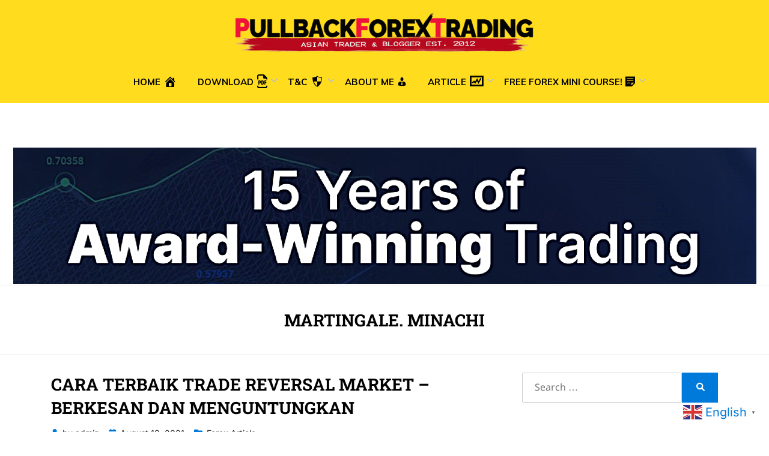

--- FILE ---
content_type: text/html; charset=utf-8
request_url: https://www.google.com/recaptcha/api2/aframe
body_size: 268
content:
<!DOCTYPE HTML><html><head><meta http-equiv="content-type" content="text/html; charset=UTF-8"></head><body><script nonce="RkaQD2spSv9CGp6tkzBU2Q">/** Anti-fraud and anti-abuse applications only. See google.com/recaptcha */ try{var clients={'sodar':'https://pagead2.googlesyndication.com/pagead/sodar?'};window.addEventListener("message",function(a){try{if(a.source===window.parent){var b=JSON.parse(a.data);var c=clients[b['id']];if(c){var d=document.createElement('img');d.src=c+b['params']+'&rc='+(localStorage.getItem("rc::a")?sessionStorage.getItem("rc::b"):"");window.document.body.appendChild(d);sessionStorage.setItem("rc::e",parseInt(sessionStorage.getItem("rc::e")||0)+1);localStorage.setItem("rc::h",'1768691062375');}}}catch(b){}});window.parent.postMessage("_grecaptcha_ready", "*");}catch(b){}</script></body></html>

--- FILE ---
content_type: application/javascript; charset=utf-8
request_url: https://fundingchoicesmessages.google.com/f/AGSKWxW4Awpy2487V7luIEwdk6-i-GSbyT18T9vA4U7gfitI5-rztDTF1Em_IP193PnGGJdJnOX7GTrrmolyPralLIfcmEKmhb4EZC3s8F02Wcu2_Xql0cSxk4WeXwmswHaXmh_etjtOAIzBMUZyUvik0E3U3qQ9KK2Fx7sg3lWUMMFzm-rFl2BONRTwxyTi/_/indexwaterad./googleafvadrenderer./ad_wide_/adutils..net/pops.js
body_size: -1292
content:
window['038fd89c-a751-461d-bc83-1954e76d8fbe'] = true;